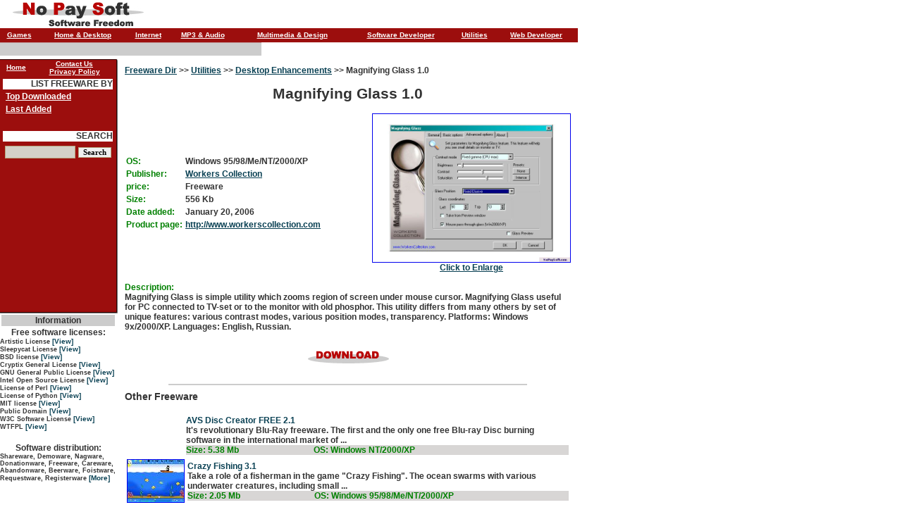

--- FILE ---
content_type: text/html; charset=UTF-8
request_url: http://nopaysoft.com/download/utilities-desktop_enhancements-magnifying_glass_10.html
body_size: 3246
content:
<html>
<head>
<title>Download Magnifying Glass 1.0 Freeware</title>

<meta name="keywords" content="Magnifying Glass 1.0,Desktop Enhancements,freeware,free software,soft,pc,program,Utilities,downloads,free,files,Windows 95/98/Me/NT/2000/XP">
<meta name="description" content="Category: Utilities - Desktop Enhancements. Free software download. Size: 556 Kb. Platform: Windows 95/98/Me/NT/2000/XP">

<meta http-equiv="Content-Type" content="text/html; charset=iso-8859-1">
<link rel="STYLESHEET" type="text/css" href="/styles.css">
</head>

<body bgcolor="#FFFFFF" leftmargin="0" topmargin="0" marginwidth="0" marginheight="0">
<table id="Table_01" width="800" border="0" cellpadding="0" cellspacing="0">
	<tr>
<td colspan="5" width="800" height="40" align=left>
<img src="http://nopaysoft.com/images/logo.jpg" alt="NoPaySoft software freedom logo">
<tr>
		<td colspan="5" width="800" height="20" bgcolor=#9C0E0D align=center>
<!-- TOPCENTER -->
<table border=0 cellpadding=0 cellspacing=0 width=100%><tr>
<td align=center><a class=leftlsmall href=http://nopaysoft.com/categorya/games/index.html>Games</a>
<td align=center><a class=leftlsmall href=http://nopaysoft.com/categorya/home_desktop/index.html>Home & Desktop</a>
<td align=center><a class=leftlsmall href=http://nopaysoft.com/categorya/internet/index.html>Internet</a>
<td align=center><a class=leftlsmall href=http://nopaysoft.com/categorya/mp3_audio/index.html>MP3 & Audio</a>
<td align=center><a class=leftlsmall href=http://nopaysoft.com/categorya/multimedia_design/index.html>Multimedia & Design</a>
<td align=center><a class=leftlsmall href=http://nopaysoft.com/categorya/software_developer/index.html>Software Developer</a>
<td align=center><a class=leftlsmall href=http://nopaysoft.com/categorya/utilities/index.html>Utilities</a>
<td align=center><a class=leftlsmall href=http://nopaysoft.com/categorya/web_developer/index.html>Web Developer</a>
</table>
<!-- ENDTOPCENTER -->
			</td>
	</tr>
	<tr>
		<td colspan="2" width="363" height="1" bgcolor=#BD8F8F>
			</td>
		<td colspan="3" width="437" height="1" bgcolor=#F3E1E1>
			</td>
	</tr>
	<tr>
		<td colspan="2"  width="363" height="18" bgcolor=#CCCCCC>
			</td>
		<td colspan="3" width="437" height="18">
			</td>
	</tr>
	<tr>
		<td colspan="5" width="800" height="4">
			</td>
	</tr>
	<tr>
		<td width="800" colspan="5">
<!-- CENTERALL -->
<table border="0" cellpadding="0" cellspacing="0">
	<tr>
		<td width="167" height="1">
		</td>
		<td rowspan="2" width="633" valign=top>
<!-- CENTER -->
<table border=0 cellpadding=10 cellspacing=0><tr><td>
<a class=cat_sub href=http://nopaysoft.com>Freeware Dir</a><a class=text> >>
<a class=cat_sub href=http://nopaysoft.com/categorya/utilities/index.html>Utilities</a><a class=text> >> 
<a class=cat_sub href=http://nopaysoft.com/categoryb/utilities-desktop_enhancements/index.html>Desktop Enhancements</a><a class=text> >>
<a class=text>Magnifying Glass 1.0 

<center><h1>Magnifying Glass 1.0</h1></center><table cellpadding=0 cellspacing=0 width='633'><tr><td width='353'><table border=0 cellpadding=2 cellspacing=0><tr><td><a class=hightlight>OS: <td><a class=text>Windows 95/98/Me/NT/2000/XP<tr><td><a class=hightlight>Publisher: <td><a class=cat_sub href=http://nopaysoft.com/getpublisher/1179.html target=blank>Workers Collection</a><tr><td><a class=hightlight>price: <td><a class=text>Freeware<tr><td><a class=hightlight>Size: <td><a class=text>556 Kb<tr><td><a class=hightlight>Date added: <td><a class=text>January 20, 2006<tr><td><a class=hightlight>Product page: <td><a class=cat_sub href=http://nopaysoft.com/getproductpage/1179.html target=blank>http://www.workerscollection.com</a><tr></table><td width=280><a href=http://nopaysoft.com/screenshot/1179/magnifying_glass_10-lgw.jpg target=blank><img src=http://nopaysoft.com/screenshot/1179/magnifying_glass_10-lgw.jpg width=280 border=1 hspace=0 alt="Magnifying Glass 1.0 program screenshot"></a><br> <center><a class=cat_sub href=http://nopaysoft.com/screenshot/1179/magnifying_glass_10-lgw.jpg target=blank>Click to Enlarge</a></center></table><br><a class=hightlight>Description:<br><a class=text>Magnifying Glass is simple utility which zooms region of screen under mouse cursor. Magnifying Glass useful for PC connected to TV-set or to the monitor with old phosphor. This utility differs from many others by set of unique features: various contrast modes, various position modes, transparency. Platforms: Windows 9x/2000/XP. Languages: English, Russian.<br></a><br><center><a class=download href=http://nopaysoft.com/getsoft/1179.html><img src="http://nopaysoft.com/images/download.jpg" alt="Free Download Magnifying Glass 1.0"></a></center><br><hr><a class=textbig>Other Freeware<br><br><table><tr><td width=80><td><a class=reslink href=http://nopaysoft.com/download/utilities-file_disk_management-avs_disc_creator_free_21.html>AVS Disc Creator FREE 2.1</a><br><a class=describ>It&#039;s revolutionary Blu-Ray freeware. The first and the only one free Blu-ray Disc burning software in the international market of ...</a><br>
<table  border="0" cellpadding="0" cellspacing="0" width=100%>
<tr>
<td bgcolor=d8d6d5 width=100><a class=hightlight>Size: 5.38 Mb</TD>

<td bgcolor=d8d6d5 width=200><a class=hightlight>OS: Windows NT/2000/XP</TD>
</tr>

</table>
</table>
</a><table><tr><td width=80><a href=http://nopaysoft.com/download/games-arcade-crazy_fishing_31.html><img src=http://nopaysoft.com/screenshot/1181/crazy_fishing_31-thumb.jpg width=80 border=1 hspace=0 alt="Crazy Fishing 3.1 program"></a><td><a class=reslink href=http://nopaysoft.com/download/games-arcade-crazy_fishing_31.html>Crazy Fishing 3.1</a><br><a class=describ>Take a role of a fisherman in the game &quot;Crazy Fishing&quot;. The ocean swarms with various underwater creatures, including small ...</a><br>
<table  border="0" cellpadding="0" cellspacing="0" width=100%>
<tr>
<td bgcolor=d8d6d5 width=100><a class=hightlight>Size: 2.05 Mb</TD>

<td bgcolor=d8d6d5 width=200><a class=hightlight>OS: Windows 95/98/Me/NT/2000/XP</TD>
</tr>

</table>
</table>
</a><table><tr><td width=80><a href=http://nopaysoft.com/download/games-arcade-bog_glutton_30.html><img src=http://nopaysoft.com/screenshot/1182/bog_glutton_30-thumb.jpg width=80 border=1 hspace=0 alt="Bog Glutton 3.0 program"></a><td><a class=reslink href=http://nopaysoft.com/download/games-arcade-bog_glutton_30.html>Bog Glutton 3.0</a><br><a class=describ>The frogs are quite undemanding creatures. However, even they want to eat sometimes! Take control of one gluttonous frog. At ...</a><br>
<table  border="0" cellpadding="0" cellspacing="0" width=100%>
<tr>
<td bgcolor=d8d6d5 width=100><a class=hightlight>Size: 1.88 Mb</TD>

<td bgcolor=d8d6d5 width=200><a class=hightlight>OS: Windows 95/98/Me/NT/2000/XP</TD>
</tr>

</table>
</table>
</a><table><tr><td width=80><a href=http://nopaysoft.com/download/home_desktop-screensavers_tools-euro_screensaver_free_20.html><img src=http://nopaysoft.com/screenshot/1183/euro_screensaver_free_20-thumb.jpg width=80 border=1 hspace=0 alt="Euro Screensaver FREE 2.0 program"></a><td><a class=reslink href=http://nopaysoft.com/download/home_desktop-screensavers_tools-euro_screensaver_free_20.html>Euro Screensaver FREE 2.0</a><br><a class=describ>This animated screen saver distribute as Freeware. The screen saver shows all money of EURO, both a soft money and ...</a><br>
<table  border="0" cellpadding="0" cellspacing="0" width=100%>
<tr>
<td bgcolor=d8d6d5 width=100><a class=hightlight>Size: 1.54 Mb</TD>

<td bgcolor=d8d6d5 width=200><a class=hightlight>OS: Windows 95/98/Me/NT/2000/XP</TD>
</tr>

</table>
</table>
</a><table><tr><td width=80><a href=http://nopaysoft.com/download/home_desktop-screensavers_tools-valentine_day_screensaver_free_30.html><img src=http://nopaysoft.com/screenshot/1184/valentine_day_screensaver_free_30-thumb.gif width=80 border=1 hspace=0 alt="Valentine Day Screensaver FREE 3.0 program"></a><td><a class=reslink href=http://nopaysoft.com/download/home_desktop-screensavers_tools-valentine_day_screensaver_free_30.html>Valentine Day Screensaver FREE 3.0</a><br><a class=describ>The screen saver fills your screen by colorfuls holiday images: hearts, beautiful flowers and butterflies, nice animals, and other pictures. ...</a><br>
<table  border="0" cellpadding="0" cellspacing="0" width=100%>
<tr>
<td bgcolor=d8d6d5 width=100><a class=hightlight>Size: 1.22 Mb</TD>

<td bgcolor=d8d6d5 width=200><a class=hightlight>OS: Windows 95/98/Me/NT/2000/XP</TD>
</tr>

</table>
</table>
</a></table>


<hr>
<br><br>

<table width="650" border="0" cellpadding="0" cellspacing="0">
<tr>
<td align=right>
<a class=aboutl href=http://nopaysoft.com>Home</a> | 
<script language="JavaScript">
a='nopaysoft.com';
b='contact';
document.write("<a class=aboutl href='mailto"+":"+b+"@"+a+"'>Contact Us</a>");
</script> | 
<a class=aboutl href=http://nopaysoft.com/privacypolicy.html>Privacy Policy</a> | 

<td width="20">
</table>

<table width="650" border="0" cellpadding="0" cellspacing="0">
<tr>
<td width="60">
<td width="570" height="4" background="/images/endliner.jpg">
<td width="20">
</table>

<table width="650" border="0" cellpadding="0" cellspacing="0">
<tr>
<td align=right>
<a class=about>
Copyright © 2008 nopaysoft.com
<td width="20">
</table>
<!-- ENDCENTER -->
		</td>
	</tr>
	<tr>
		<td width="167" valign=top>
			<table border="0" cellpadding="0" cellspacing="0">
				<tr>
					<td width="165" height="1" bgcolor=#320504></td>
					<td rowspan="3"><img src="http://nopaysoft.com/images/soft_14.gif" width="2" height="361" alt=""></td>
				</tr>
				<tr>
					<td width="165" height="358" valign=top bgcolor=#9C0E0D>
<!-- LEFT -->
<table border="0" cellpadding="0" cellspacing="0" width=165><tr><td align=center rowspan=2>
<a class=leftlinkss href="http://nopaysoft.com">Home</a>
<td align=center>
<script language="JavaScript">
a='nopaysoft.com';
b='contact';
document.write("<a class=leftlinkss href='mailto"+":"+b+"@"+a+"'>Contact Us</a>");
</script>
<tr>

<td align=center>
<a class=leftlinkss href="http://nopaysoft.com/privacypolicy.html">Privacy Policy</a>
</table>




<table  border="0" cellpadding="0" cellspacing="0">
<tr><td colspan="3" bgcolor=9c0e0d width="202" height="5"></TD></tr>
<tr>
<td bgcolor=9c0e0d width="5" height="15"></TD>
<td bgcolor=FFFFFF width="165" height="15" align=right>
<a class=searchbox>


LIST FREEWARE BY



</a></TD><td bgcolor=9c0e0d width="5" height="15"></TD>
</tr>
</table>

&nbsp;&nbsp;<a class=leftlinks href=http://nopaysoft.com/topdownload/index.html>Top Downloaded</a><br>
&nbsp;&nbsp;<a class=leftlinks href=http://nopaysoft.com/lastadded/index.html>Last Added</a><br>
<br>



<table  border="0" cellpadding="0" cellspacing="0">
<tr><td colspan="3" bgcolor=9c0e0d width="202" height="5"></TD></tr>
<tr>
<td bgcolor=9c0e0d width="5" height="15"></TD>
<td bgcolor=FFFFFF width="165" height="15" align=right>
<a class=searchbox>


SEARCH



</a></TD><td bgcolor=9c0e0d width="5" height="15"></TD>
</tr>
<tr><td colspan=3 align=center>


<form name="search" method="get" action="http://nopaysoft.com/search.php">
<input type="text" name="soft" value="" class=frm style="margin-top:6; margin-bottom:0; width: 100; height: 18; background-color:#D4D0C8">
<input type="submit" value="Search" class=frm>
</form>

</table>






<!-- ENDLEFT -->

					</td>

				</tr>
				<tr>
					<td><img src="http://nopaysoft.com/images/soft_17.gif" width="165" height="2" alt=""></td>
				</tr>
<tr><td>

<center><table width=100%><td bgcolor=#cccccc align=center><a class=text>Information</table>

<a class=text>Free software licenses:</center>

<a class=text2>Artistic License <a class=aboutl href=http://nopaysoft.com/useful.html>[View]</a><br>
<a class=text2>Sleepycat License <a class=aboutl href=http://nopaysoft.com/useful.html>[View]</a><br>
<a class=text2>BSD license <a class=aboutl href=http://nopaysoft.com/useful.html>[View]</a><br>
<a class=text2>Cryptix General License <a class=aboutl href=http://nopaysoft.com/useful.html>[View]</a><br>
<a class=text2>GNU General Public License <a class=aboutl href=http://nopaysoft.com/useful.html>[View]</a><br>
<a class=text2>Intel Open Source License <a class=aboutl href=http://nopaysoft.com/useful.html>[View]</a><br>
<a class=text2>License of Perl <a class=aboutl href=http://nopaysoft.com/useful.html>[View]</a><br>
<a class=text2>License of Python <a class=aboutl href=http://nopaysoft.com/useful.html>[View]</a><br>
<a class=text2>MIT license <a class=aboutl href=http://nopaysoft.com/useful.html>[View]</a><br>
<a class=text2>Public Domain <a class=aboutl href=http://nopaysoft.com/useful.html>[View]</a><br>
<a class=text2>W3C Software License <a class=aboutl href=http://nopaysoft.com/useful.html>[View]</a><br>
<a class=text2>WTFPL <a class=aboutl href=http://nopaysoft.com/useful.html>[View]</a><br>
<br>

<center><a class=text>Software distribution:</center>
<a class=text2>
Shareware, Demoware, Nagware, Donationware, Freeware, Careware, Abandonware, Beerware, Foistware, Requestware, Registerware
<a class=aboutl href=http://nopaysoft.com/useful.html>[More]</a>

			</table>
		</td>
	</tr>




</table>
<!-- ENDCENTERALL -->
</td>
	</tr>


	<tr>

		<td>
			<img src="http://nopaysoft.com/images/point.gif" width="290" height="1" alt=""></td>
		<td>
			<img src="http://nopaysoft.com/images/point.gif" width="73" height="1" alt=""></td>
		<td>
			<img src="http://nopaysoft.com/images/point.gif" width="218" height="1" alt=""></td>
		<td>
			<img src="http://nopaysoft.com/images/point.gif" width="2" height="1" alt=""></td>
		<td>
			<img src="http://nopaysoft.com/images/point.gif" width="217" height="1" alt=""></td>
	</tr>
</table>

</body>
</html>

--- FILE ---
content_type: text/css
request_url: http://nopaysoft.com/styles.css
body_size: 584
content:
    a.tittopbox 	{color:#FFFFFF; font:bold 12px Arial, Helvetica, sans-serif; text-decoration : none;}
    a.topbox 	{color:#FFFFFF; font:bold 12px Arial, Helvetica, sans-serif; text-decoration : none;}
    a.menu	 	{color:#FFFFFF; font:bold 14px Arial, Helvetica, sans-serif; text-decoration : none;}
    a.reslink11 	{color:#094053; font:bold 9px Arial, Helvetica, sans-serif; text-decoration : none;}
    a.menulinks	 {color:#FFFFFF; font:bold 12px Arial, Helvetica, sans-serif; text-decoration : none;}
    a.titleprim 	{color:#FFFFFF; font:bold 14px Arial, Helvetica, sans-serif; text-decoration : none;}
    a.text		{color:#333333; font:bold 12px Arial, Helvetica, sans-serif; text-decoration : none;}
    a.textnb	{color:#333333; font:12px Arial, Helvetica, sans-serif; text-decoration : none;}
    a.textbig 	{color:#333333; font:bold 14px Arial, Helvetica, sans-serif; text-decoration : none;}
    a.leftbox 	{color:#333333; font:bold 12px Arial, Helvetica, sans-serif; text-decoration : none;}
    a.leftboxtext 	{color:#FFFFFF; font:bold 10px Arial, Helvetica, sans-serif; text-decoration : none;}
    a.searchbox 	{color:#333333; font:bold 12px Arial, Helvetica, sans-serif; text-decoration : none;}
    a.cat_main 	{color:#094053; font:bold 16px Arial, Helvetica, sans-serif;}
    a.text2		{color:#333333; font:bold 9px Arial, Helvetica, sans-serif; text-decoration : none;}
    a.cat_sub 	{color:#094053; font:bold 12px Arial, Helvetica, sans-serif;}

    a.reslink 	{color:#094053; font:bold 12px Arial, Helvetica, sans-serif; text-decoration : none;}
    a.download 	{color:#FFFFFF; font:bold 12px Arial, Helvetica, sans-serif; text-decoration : none;}
    a.describ 	{color:#333333; font:bold 12px Arial, Helvetica, sans-serif; text-decoration : none;}
    a.navigat	{color:#094053; font:bold 12px Arial, Helvetica, sans-serif; text-decoration : none;}
    a.navigatnext	{color:#094053; font:bold 16px Arial, Helvetica, sans-serif; text-decoration : none;}
    a.hightlight	{color:green; font:bold 12px Arial, Helvetica, sans-serif; text-decoration : none;}
   a.leftlsmall	{color:#FFFFFF; font:bold 10px Arial, Helvetica, sans-serif;}
a.leftlinks		{color:#FFFFFF; font:bold 12px Arial, Helvetica, sans-serif;}
a.leftlinkss	{color:#FFFFFF; font:bold 10px Arial, Helvetica, sans-serif;}

    a.about		{color:#333333; font:bold 10px Arial, Helvetica, sans-serif; text-decoration : none;}
    a.aboutm	{color:#094053; font:bold 10px Arial, Helvetica, sans-serif; text-decoration : none;}
    a.aboutl		{color:#094053; font:bold 10px Arial, Helvetica, sans-serif; text-decoration : none;}
    a.letter		{color:#094053; font:bold 10px Arial, Helvetica, sans-serif;}
  a.letters		{color:#FFFFFF; font:bold 14px Arial, Helvetica, sans-serif; text-decoration : none;}
a.searcher	{color:#FF0000; font:bold 12px Arial, Helvetica, sans-serif;}

a.numpages	{color:#333333; font:bold 12px Arial, Helvetica, sans-serif;}
a.numpagesl	{color:#094053; font:bold 12px Arial, Helvetica, sans-serif;}

h1	{ 
	color:#333333;
	font-size        : 16pt;
      	font-weight      : bolder           
	}
hr {
	width:80%;
	color:#009;
	height:0px;
	border:1px solid #CCCCCC;
	clear:both;
	}

.frm { font-size: 8pt; font-family: Tahoma; color: #000000; font-weight: bold; border: 1px solid #B5A57F }
.brdr { font-size: 8pt; font-family: Tahoma; color: #000000; border: 1px solid #D9CBAB }
.style1 {
	font-size: 8pt;
	font-weight: bold;
}